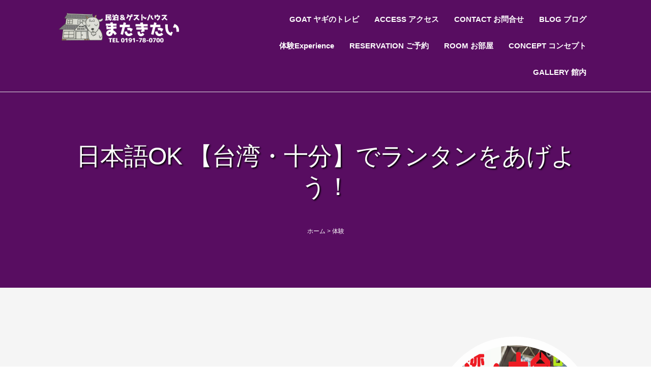

--- FILE ---
content_type: text/html; charset=UTF-8
request_url: https://matakitai.com/2019/03/08/rantan/
body_size: 8220
content:
<!DOCTYPE html>
	<!-- HTML5 Boilerplate -->
	<!--[if lt IE 7]>      <html class="no-js lt-ie9 lt-ie8 lt-ie7"> <![endif]-->
	<!--[if IE 7]>         <html class="no-js lt-ie9 lt-ie8"> <![endif]-->
	<!--[if IE 8]>         <html class="no-js lt-ie9"> <![endif]-->
	<!--[if gt IE 8]><!--> <html lang="ja" class="no-js"> <!--<![endif]-->
	<head>
		<meta charset="utf-8">
		<meta http-equiv="Content-Type" content="text/html; charset=UTF-8" />

		<!-- Responsive and mobile friendly stuff -->
		<meta name="viewport" content="width=device-width, height=device-height, initial-scale=1.0, maximum-scale=1.5, minimum-scale=1.0" />
		<!--[if IEMobile]>
			<meta http-equiv="cleartype" content="on">
		<![endif]-->        

								<title>日本語OK 【台湾・十分】でランタンをあげよう！ | 【公式】またきたい</title>

		<!-- RSS & Pingback -->
		<link rel="alternate" type="application/rss+xml" title="RSS 2.0" href="https://matakitai.com/feed/" />
		<link rel="alternate" type="text/xml" title="RSS .92" href="https://matakitai.com/feed/rss/" />
		<link rel="alternate" type="application/atom+xml" title="Atom 0.3" href="https://matakitai.com/feed/atom/" />
		<link rel="pingback" href="https://matakitai.com/xmlrpc.php" />
		<link rel="stylesheet" href="https://use.fontawesome.com/releases/v5.0.10/css/all.css" integrity="sha384-+d0P83n9kaQMCwj8F4RJB66tzIwOKmrdb46+porD/OvrJ+37WqIM7UoBtwHO6Nlg" crossorigin="anonymous">
		<!-- Queue libraries, stylesheets & scripts -->
		
<!-- All in One SEO Pack 3.3.3 によって Michael Torbert の Semper Fi Web Design[736,800] -->
<script type="application/ld+json" class="aioseop-schema">{"@context":"https://schema.org","@graph":[{"@type":"Organization","@id":"https://matakitai.com/#organization","url":"https://matakitai.com/","name":"\u3010\u516c\u5f0f\u3011\u307e\u305f\u304d\u305f\u3044","sameAs":[]},{"@type":"WebSite","@id":"https://matakitai.com/#website","url":"https://matakitai.com/","name":"\u3010\u516c\u5f0f\u3011\u307e\u305f\u304d\u305f\u3044","publisher":{"@id":"https://matakitai.com/#organization"}},{"@type":"WebPage","@id":"https://matakitai.com/2019/03/08/rantan/#webpage","url":"https://matakitai.com/2019/03/08/rantan/","inLanguage":"ja","name":"\u65e5\u672c\u8a9eOK \u3010\u53f0\u6e7e\u30fb\u5341\u5206\u3011\u3067\u30e9\u30f3\u30bf\u30f3\u3092\u3042\u3052\u3088\u3046\uff01","isPartOf":{"@id":"https://matakitai.com/#website"},"image":{"@type":"ImageObject","@id":"https://matakitai.com/2019/03/08/rantan/#primaryimage","url":"https://matakitai.com/wp-content/uploads/2019/03/\u30e9\u30f3\u30bf\u30f3\u30b5\u30e0\u30cd.png","width":640,"height":360},"primaryImageOfPage":{"@id":"https://matakitai.com/2019/03/08/rantan/#primaryimage"},"datePublished":"2019-03-08T11:12:26+09:00","dateModified":"2019-03-08T11:12:26+09:00"},{"@type":"Article","@id":"https://matakitai.com/2019/03/08/rantan/#article","isPartOf":{"@id":"https://matakitai.com/2019/03/08/rantan/#webpage"},"author":{"@id":"https://matakitai.com/author/kikuchi/#author"},"headline":"\u65e5\u672c\u8a9eOK \u3010\u53f0\u6e7e\u30fb\u5341\u5206\u3011\u3067\u30e9\u30f3\u30bf\u30f3\u3092\u3042\u3052\u3088\u3046\uff01","datePublished":"2019-03-08T11:12:26+09:00","dateModified":"2019-03-08T11:12:26+09:00","commentCount":0,"mainEntityOfPage":{"@id":"https://matakitai.com/2019/03/08/rantan/#webpage"},"publisher":{"@id":"https://matakitai.com/#organization"},"articleSection":"\u4f53\u9a13","image":{"@type":"ImageObject","@id":"https://matakitai.com/2019/03/08/rantan/#primaryimage","url":"https://matakitai.com/wp-content/uploads/2019/03/\u30e9\u30f3\u30bf\u30f3\u30b5\u30e0\u30cd.png","width":640,"height":360}},{"@type":"Person","@id":"https://matakitai.com/author/kikuchi/#author","name":"\u3057\u3093\u304d\u304f\u3061","sameAs":[],"image":{"@type":"ImageObject","@id":"https://matakitai.com/#personlogo","url":"https://secure.gravatar.com/avatar/6d28852d043d8e000210a083b04fa324?s=96&d=mm&r=g","width":96,"height":96,"caption":"\u3057\u3093\u304d\u304f\u3061"}}]}</script>
<link rel="canonical" href="https://matakitai.com/2019/03/08/rantan/" />
			<script type="text/javascript" >
				window.ga=window.ga||function(){(ga.q=ga.q||[]).push(arguments)};ga.l=+new Date;
				ga('create', 'UA-121074187-1', 'auto');
				// Plugins
				
				ga('send', 'pageview');
			</script>
			<script async src="https://www.google-analytics.com/analytics.js"></script>
			<!-- All in One SEO Pack -->
<link rel='dns-prefetch' href='//fonts.googleapis.com' />
<link rel='dns-prefetch' href='//s.w.org' />
<link rel="alternate" type="application/rss+xml" title="【公式】またきたい &raquo; フィード" href="https://matakitai.com/feed/" />
<link rel="alternate" type="application/rss+xml" title="【公式】またきたい &raquo; コメントフィード" href="https://matakitai.com/comments/feed/" />
<link rel="alternate" type="application/rss+xml" title="【公式】またきたい &raquo; 日本語OK 【台湾・十分】でランタンをあげよう！ のコメントのフィード" href="https://matakitai.com/2019/03/08/rantan/feed/" />
		<script type="text/javascript">
			window._wpemojiSettings = {"baseUrl":"https:\/\/s.w.org\/images\/core\/emoji\/12.0.0-1\/72x72\/","ext":".png","svgUrl":"https:\/\/s.w.org\/images\/core\/emoji\/12.0.0-1\/svg\/","svgExt":".svg","source":{"concatemoji":"https:\/\/matakitai.com\/wp-includes\/js\/wp-emoji-release.min.js?ver=5.3.20"}};
			!function(e,a,t){var n,r,o,i=a.createElement("canvas"),p=i.getContext&&i.getContext("2d");function s(e,t){var a=String.fromCharCode;p.clearRect(0,0,i.width,i.height),p.fillText(a.apply(this,e),0,0);e=i.toDataURL();return p.clearRect(0,0,i.width,i.height),p.fillText(a.apply(this,t),0,0),e===i.toDataURL()}function c(e){var t=a.createElement("script");t.src=e,t.defer=t.type="text/javascript",a.getElementsByTagName("head")[0].appendChild(t)}for(o=Array("flag","emoji"),t.supports={everything:!0,everythingExceptFlag:!0},r=0;r<o.length;r++)t.supports[o[r]]=function(e){if(!p||!p.fillText)return!1;switch(p.textBaseline="top",p.font="600 32px Arial",e){case"flag":return s([127987,65039,8205,9895,65039],[127987,65039,8203,9895,65039])?!1:!s([55356,56826,55356,56819],[55356,56826,8203,55356,56819])&&!s([55356,57332,56128,56423,56128,56418,56128,56421,56128,56430,56128,56423,56128,56447],[55356,57332,8203,56128,56423,8203,56128,56418,8203,56128,56421,8203,56128,56430,8203,56128,56423,8203,56128,56447]);case"emoji":return!s([55357,56424,55356,57342,8205,55358,56605,8205,55357,56424,55356,57340],[55357,56424,55356,57342,8203,55358,56605,8203,55357,56424,55356,57340])}return!1}(o[r]),t.supports.everything=t.supports.everything&&t.supports[o[r]],"flag"!==o[r]&&(t.supports.everythingExceptFlag=t.supports.everythingExceptFlag&&t.supports[o[r]]);t.supports.everythingExceptFlag=t.supports.everythingExceptFlag&&!t.supports.flag,t.DOMReady=!1,t.readyCallback=function(){t.DOMReady=!0},t.supports.everything||(n=function(){t.readyCallback()},a.addEventListener?(a.addEventListener("DOMContentLoaded",n,!1),e.addEventListener("load",n,!1)):(e.attachEvent("onload",n),a.attachEvent("onreadystatechange",function(){"complete"===a.readyState&&t.readyCallback()})),(n=t.source||{}).concatemoji?c(n.concatemoji):n.wpemoji&&n.twemoji&&(c(n.twemoji),c(n.wpemoji)))}(window,document,window._wpemojiSettings);
		</script>
		<style type="text/css">
img.wp-smiley,
img.emoji {
	display: inline !important;
	border: none !important;
	box-shadow: none !important;
	height: 1em !important;
	width: 1em !important;
	margin: 0 .07em !important;
	vertical-align: -0.1em !important;
	background: none !important;
	padding: 0 !important;
}
</style>
	<link rel='stylesheet' id='wp-block-library-css'  href='https://matakitai.com/wp-includes/css/dist/block-library/style.min.css?ver=5.3.20' type='text/css' media='all' />
<link rel='stylesheet' id='font-awesome-5-css'  href='https://matakitai.com/wp-content/plugins/themeisle-companion/obfx_modules/gutenberg-blocks/assets/fontawesome/css/all.min.css?ver=5.3.20' type='text/css' media='all' />
<link rel='stylesheet' id='font-awesome-4-shims-css'  href='https://matakitai.com/wp-content/plugins/themeisle-companion/obfx_modules/gutenberg-blocks/assets/fontawesome/css/v4-shims.min.css?ver=5.3.20' type='text/css' media='all' />
<link rel='stylesheet' id='themeisle-block_styles-css'  href='https://matakitai.com/wp-content/plugins/themeisle-companion/vendor/codeinwp/gutenberg-blocks/build/style.css?ver=5.3.20' type='text/css' media='all' />
<link rel='stylesheet' id='contact-form-7-css'  href='https://matakitai.com/wp-content/plugins/contact-form-7/includes/css/styles.css?ver=5.1.6' type='text/css' media='all' />
<link rel='stylesheet' id='Responsive_Mailform-css'  href='https://matakitai.com/wp-content/plugins/responsive-mailform/css/responsive-mailform.css?ver=1.0.0' type='text/css' media='all' />
<link rel='stylesheet' id='jquery.datetimepicker.css-css'  href='https://matakitai.com/wp-content/plugins/responsive-mailform/css/jquery.datetimepicker.css?ver=1.0.0' type='text/css' media='all' />
<link rel='stylesheet' id='parent-style-css'  href='https://matakitai.com/wp-content/themes/grazioso/style.css?ver=5.3.20' type='text/css' media='all' />
<link rel='stylesheet' id='child-style-css'  href='https://matakitai.com/wp-content/themes/grazioso-child/style.css?ver=5.3.20' type='text/css' media='all' />
<link rel='stylesheet' id='default-css'  href='https://matakitai.com/wp-content/themes/grazioso/style.css?ver=5.3.20' type='text/css' media='all' />
<link rel='stylesheet' id='html5reset-css'  href='https://matakitai.com/wp-content/themes/grazioso/css/html5reset.css?ver=5.3.20' type='text/css' media='all' />
<link rel='stylesheet' id='setup-css'  href='https://matakitai.com/wp-content/themes/grazioso/css/setup.css?ver=5.3.20' type='text/css' media='all' />
<link rel='stylesheet' id='core-css'  href='https://matakitai.com/wp-content/themes/grazioso/css/core.css?ver=5.3.20' type='text/css' media='all' />
<link rel='stylesheet' id='queries-css'  href='https://matakitai.com/wp-content/themes/grazioso/css/queries.css?ver=5.3.20' type='text/css' media='all' />
<link rel='stylesheet' id='lightbox-css'  href='https://matakitai.com/wp-content/themes/grazioso/css/lightbox.css?ver=5.3.20' type='text/css' media='all' />
<link rel='stylesheet' id='animate.min-css'  href='https://matakitai.com/wp-content/themes/grazioso/css/animate.min.css?ver=5.3.20' type='text/css' media='all' />
<link rel='stylesheet' id='animate-css'  href='https://matakitai.com/wp-content/themes/grazioso/css/animate.min.css?ver=5.3.20' type='text/css' media='all' />
<link rel='stylesheet' id='fontawesome-css'  href='https://matakitai.com/wp-content/themes/grazioso/css/font-awesome.css?ver=5.3.20' type='text/css' media='all' />
<link rel='stylesheet' id='googlefonts-css'  href='https://fonts.googleapis.com/css?family=Lato%3A100%7COpen+Sans%3A300%2C400%2C700%2C800&#038;ver=5.3.20' type='text/css' media='all' />
<link rel='stylesheet' id='widget-bg-css'  href='https://matakitai.com/wp-content/themes/grazioso/widget-bg/css.php?ver=5.3.20' type='text/css' media='all' />
<script type='text/javascript' src='https://matakitai.com/wp-includes/js/jquery/jquery.js?ver=1.12.4-wp'></script>
<script type='text/javascript' src='https://matakitai.com/wp-includes/js/jquery/jquery-migrate.min.js?ver=1.4.1'></script>
<script type='text/javascript'>
/* <![CDATA[ */
var pf = {"spam":{"label":"I'm human!","value":"2fe0b57364"}};
/* ]]> */
</script>
<script type='text/javascript' src='https://matakitai.com/wp-content/plugins/pirate-forms/public/js/custom-spam.js?ver=5.3.20'></script>
<script type='text/javascript' src='https://matakitai.com/wp-content/themes/grazioso/js/jquery.nicescroll.min.js?ver=5.3.20'></script>
<script type='text/javascript' src='https://matakitai.com/wp-content/themes/grazioso/js/scrollspeed.js?ver=5.3.20'></script>
<script type='text/javascript' src='https://matakitai.com/wp-content/themes/grazioso/js/wow.js?ver=5.3.20'></script>
<script type='text/javascript' src='https://matakitai.com/wp-content/themes/grazioso/js/wowstart.js?ver=5.3.20'></script>
<script type='text/javascript' src='https://matakitai.com/wp-content/themes/grazioso/js/backtop.js?ver=5.3.20'></script>
<script type='text/javascript' src='https://matakitai.com/wp-content/themes/grazioso/js/lightbox.min.js?ver=5.3.20'></script>
<script type='text/javascript' src='https://matakitai.com/wp-content/themes/grazioso/js/respond.src.js?ver=5.3.20'></script>
<script type='text/javascript' src='https://matakitai.com/wp-content/themes/grazioso/js/jquery.typer.js?ver=5.3.20'></script>
<script type='text/javascript' src='https://matakitai.com/wp-content/themes/grazioso/js/logo.js?ver=5.3.20'></script>
<script type='text/javascript' src='https://matakitai.com/wp-content/themes/grazioso/js/calls.js?ver=5.3.20'></script>
<script type='text/javascript' src='https://matakitai.com/wp-content/themes/grazioso/js/selectivizr-min.js?ver=5.3.20'></script>
<script type='text/javascript' src='https://matakitai.com/wp-content/themes/grazioso/widget-bg/videobg.php?ver=5.3.20'></script>
<script type='text/javascript' src='https://matakitai.com/wp-content/themes/grazioso/js/jquery-ui-1.10.2.js'></script>
<link rel='https://api.w.org/' href='https://matakitai.com/wp-json/' />
<link rel="EditURI" type="application/rsd+xml" title="RSD" href="https://matakitai.com/xmlrpc.php?rsd" />
<link rel="wlwmanifest" type="application/wlwmanifest+xml" href="https://matakitai.com/wp-includes/wlwmanifest.xml" /> 
<link rel='prev' title='ピザ釜製作＆バーベキューイベントのご案内　３月３０日（土曜日）' href='https://matakitai.com/2019/03/07/%e3%83%94%e3%82%b6%e9%87%9c%e8%a3%bd%e4%bd%9c%ef%bc%86%e3%83%90%e3%83%bc%e3%83%99%e3%82%ad%e3%83%a5%e3%83%bc%e3%82%a4%e3%83%99%e3%83%b3%e3%83%88%e3%81%ae%e3%81%94%e6%a1%88%e5%86%85%e3%80%80%ef%bc%93/' />
<link rel='next' title='震災から８年の３月１１日' href='https://matakitai.com/2019/03/11/2018311/' />
<meta name="generator" content="WordPress 5.3.20" />
<link rel='shortlink' href='https://matakitai.com/?p=915' />
<link rel="alternate" type="application/json+oembed" href="https://matakitai.com/wp-json/oembed/1.0/embed?url=https%3A%2F%2Fmatakitai.com%2F2019%2F03%2F08%2Frantan%2F" />
<link rel="alternate" type="text/xml+oembed" href="https://matakitai.com/wp-json/oembed/1.0/embed?url=https%3A%2F%2Fmatakitai.com%2F2019%2F03%2F08%2Frantan%2F&#038;format=xml" />

    


        
            <link media="all" type="text/css" href="https://matakitai.com/wp-content/plugins/wp-smart-shortcode/css/style.css" rel="stylesheet">
            


            


        <style>
		
		.container-typer {
			background: #FFFFFF;
		}
		
		.content-typer h1 {
			color: #8A8A8A;
		}
		
		.content-typer span.colored {
			color: #580D61;
		}
		
		.container-announce {
			background: #580D61;
		}
		
		.content-announce h1,
		.content-announce p {
			color: #FFFFFF;
		}

		/* --- Modify TRIAD Inc. / 2015.6.29 --- */
		.container-innerlead {
			background: #580D61;
		}
		.content-innerlead * {
			color: #FFFFFF !important;
		}
		/* --- */

		.container-announce2 {
			background: #580D61;
		}
		
		.content-announce2 h1,
		.content-announce2 p {
			color: #FFFFFF;
		}
		
		/* --- Modify TRIAD Inc. / 2015.6.29 --- */
		.container-innerlead2 {
			background: #580D61;
		}
		/* --- */
		
		.container-blog {
			background: #F5F5F5;
		}
		
		.container-blog:nth-of-type(2n+0) {
			background: #FFFFFF;
		}
		
		.container-blog:nth-of-type(2n+0) .circular {
			background: #F5F5F5;
			border: 1em solid #F5F5F5;
		}
		
		.circular {
			background: #FFFFFF;
			border: 1em solid #FFFFFF;
		}
		
		.content-blog p {
			color: #8A8A8A;
		}
		
		.content-blog .overlay span {
			background: #580D61;
		}
		
		span.colored {
			color: #580D61;
		}
		
		.container-youtube,
		.list_container ul li:hover {
			background: #580D61;
		}
		
		.container-action {
			background: #F5F5F5;
		}
		
		.cform {
			background: #580D61;
			color: #FFFFFF;
		}
		
		.wpcf7-submit,
		div.wpcf7 p {
			color: #FFFFFF;
		}
		
		.wpcf7-submit:hover {
			background: #FFFFFF;
			color: #580D61;
		}
		
		.content-action h1,
		.content-action p {
			color: #8A8A8A;
		}
		
		.container-team {
			background: #FFFFFF;
		}
		
		.content-team-title h1 {
			color: #8A8A8A;
		}
		
		.content-team .overlay span:hover {
			background: #580D61;
		}
		
		.container-gallery {
			background: #F5F5F5;
		}
		
		.content-gallery-title h1 {
			color: #8A8A8A;
		}
		
		.content-gallery .overlay span:hover {
			background: #580D61;
		}
		
		.container-grid {
			background: #580D61;
		}
		
		.content-grid h3,
		.content-grid p,
		.content-grid .fa {
			color: #FFFFFF;
		}
		
		.container-table {
			background: #FFFFFF;
		}
		
		.table_top,
		.table_bottom {
			background: #36363C;
		}
		
		.table_top h3,
		.table_top span.price {
			border-bottom: 1px solid #000000;
		}
		
		.table_top h3,
		.table_top span.price,
		.table_top p span,
		.table_bottom h4 {
			color: #FFFFFF;
		}
		
		.table_top p {
			color: #8A8A8A;
		}
		
		.table_mid {
			background: #F5F5F5;
		}
		
		.table_mid ul li {
			color: #8A8A8A;
		}
		
		.table_mid ul li {
			border-bottom: 1px solid #CDCDCD;
		}
		
		.table_mid ul {
			border-top: 1px solid #CDCDCD;
		}
		
		.table_bottom span {
			background: #580D61;
			border: 1px solid #580D61;
		}
		
		.table_bottom span:hover {
			color: #580D61;
		}
		
		.table_bottom span:hover {
			background: #FFFFFF;
		}
		
		header h1 a,
		header h1 a:visited,
		header h1 a:active,
		header h1 a:hover,
		#expand_menu {
			color: #FFFFFF;
		}
		
		.dropmenu li a, 
		.dropmenu li a:link, 
		.dropmenu li a:visited,
		.dropmenu li li a, 
		.dropmenu li li a:link, 
		.dropmenu li li a:visited,
		.dropmenu li li li a, 
		.dropmenu li li li a:link, 
		.dropmenu li li li a:visited {
			background: #580D61;
			color: #FFFFFF;
		}
		
		.dropmenu li a:hover, 
		.dropmenu li a:active,
		.dropmenu li li a:hover, 
		.dropmenu li li a:active,
		.dropmenu li li li a:hover, 
		.dropmenu li li li a:active {
			background: #F5F5F5;
			color: #8A8A8A;
		}
		
		.dropmenu li ul,
		.dropmenu li li ul {
			background: #580D61;
			border: 1px solid #F5F5F5;
		}
		
		.dropmenu .current-post-ancestor a:hover,
		.dropmenu .current-menu-ancestor a:hover,
		.dropmenu .current-menu-item a:hover,
		.dropmenu .current_page_item a:hover,
		.dropmenu .current-post-ancestor a, 
		.dropmenu .current-post-ancestor a:visited, 
		.dropmenu .current-menu-ancestor a, 
		.dropmenu .current-menu-ancestor a:visited, 
		.dropmenu .current-menu-item a, 
		.dropmenu .current-menu-item a:visited, 
		.dropmenu .current_page_item a, 
		.dropmenu .current_page_item a:visited,
		.dropmenu .current-post-ancestor li a, 
		.dropmenu .current-post-ancestor li a:visited, 
		.dropmenu .current-menu-ancestor li a, 
		.dropmenu .current-menu-ancestor li a:visited, 
		.dropmenu .current-menu-item li a, 
		.dropmenu .current-menu-item li a:visited, 
		.dropmenu .current_page_item li a, 
		.dropmenu .current_page_item li a:visited {
			background: #8F175B !important;
			color: #FFFFFF !important;
		}
		
		.container-widget {
			background: #580D61;
		}
		
		.content-widget p,
		.content-widget .fa-6x,
		.content-widget h1 {
			color: #FFFFFF;
		}
		
		.container-widget-1 {
			background: #580D61;
		}
		
		.content-widget-1 p,
		.content-widget-1 .fa-6x,
		.content-widget-1 h1 {
			color: #FFFFFF;
		}
		
		.container-widget-2 {
			background: #580D61;
		}
		
		.content-widget-2 p,
		.content-widget-2 .fa-6x,
		.content-widget-2 h1 {
			color: #FFFFFF;
		}
		
		.container-widget-3 {
			background: #580D61;
		}
		
		.content-widget-3 p,
		.content-widget-3 .fa-6x,
		.content-widget-3 h1 {
			color: #FFFFFF;
		}
		
		.widget li a,
		.widget li a:visited,
		.content-widget li a,
		.content-widget li a:visited {
			background: #580D61;
			color: #FFFFFF;
		}

		.content-widget li a:hover, 
		.content-widget li a:active {
			background: #FFFFFF;
			color: #580D61;
		}

		.ui-tooltip {
			background: #F47723;
		}
		
		body .ui-tooltip {
			color: #FFFFFF;
		}
		
		#backtotop a {
			color: #FFB5FF;
		}
		
		.responsive li a, 
		.responsive li a:link, 
		.responsive li a:visited {
			background: #8F175B;
			color: #FFFFFF;
		}
		
		.responsive li li a, 
		.responsive li li a:link, 
		.responsive li li a:visited,
		.responsive li li li a, 
		.responsive li li li a:link, 
		.responsive li li li a:visited {
			background: #8F175B;
			color: #FFFFFF;
		}
		
		.responsive li a:hover, 
		.responsive li a:active,
		.responsive li li a:hover, 
		.responsive li li a:active,
		.responsive li li li a:hover, 
		.responsive li li li a:active {
			background: #FFFFFF;
			color: #000000;
		}
		
		#container-footer {
			background: #8F175B;
		}
		
		footer p {
			color: #FFFFFF;
		}
		
		footer .fa,
		.footmenu li a, 
		.footmenu li a:link, 
		.footmenu li a:visited {
			color: #8A8A8A;
		}
		
		footer .fa:hover,
		.footmenu li a:hover, 
		.footmenu li a:active {
			color: #FFFFFF;
		}
		
		#container-head {
			background: rgba(88,13,97,1);
			border-bottom: 1px solid #E3E3E3;
		}
		
		.container-innerpagination {
			background: #36363C;
		}
		
		.pagination span,
		.pagination a {
			color: #FFFFFF;
			border: 1px solid #580D61;
		}
		
		.pagination a:hover {
			background: #580D61;
			color: #FFFFFF !important;
			border: 1px solid #580D61;
		}
		
		.pagination .current {
			background: #580D61;
			color: #FFFFFF;
			border: 1px solid #580D61;
		}
		
		.gallery-item img:hover {
			border: 1em solid #580D61 !important;
		}
		
			/*  Archive page === */
			.container-archive .pad_post h2 a {
				color: #580D61;
			}
			span.rmore span {
				color: #580D61;
				border-color: #580D61;
			}
			span.rmore span:hover{
				background-color: #580D61;
			}

			/*  CUSTOM === */
			
			
			
		</style><style>
                                @media only screen and (max-width: 720px) {
                                    #expand_menu {
                                        right: 0px !important;
                                    }
                                    .logoalign{
                                        float: left !important;
                                    }
                                }
			</style><style>
				#container-head,
				#container-expand {
					position: relative !important;
				}
				.headgap {
					padding-top: 0em;
				}
			</style><link rel="icon" href="https://matakitai.com/wp-content/uploads/2019/10/cropped-205901_original-32x32.jpg" sizes="32x32" />
<link rel="icon" href="https://matakitai.com/wp-content/uploads/2019/10/cropped-205901_original-192x192.jpg" sizes="192x192" />
<link rel="apple-touch-icon-precomposed" href="https://matakitai.com/wp-content/uploads/2019/10/cropped-205901_original-180x180.jpg" />
<meta name="msapplication-TileImage" content="https://matakitai.com/wp-content/uploads/2019/10/cropped-205901_original-270x270.jpg" />
		<style type="text/css" id="wp-custom-css">
			.video-container {margin: 0px auto;}

		</style>
			</head>
	<body class="post-template-default single single-post postid-915 single-format-standard">
						<div id="Top"></div>
		<div id="wrapper"><!-- wrapper -->
			<div id="container-head"><!-- container -->
				<header class="group"><!-- section -->
					<div class="row col-2-6 logoalign"><!-- col -->
								                                        <a href="https://matakitai.com/">
            	<img src="https://matakitai.com/wp-content/uploads/2020/06/matakirogo-300x82.png" id="sitelogo_sp" alt="sitelogo" class="img" />
            </a>
                                            
		            <a href="https://matakitai.com/">
            	<img src="https://matakitai.com/wp-content/uploads/2020/06/matakirogo-300x82.png" id="sitelogo" alt="sitelogo" class="img" />
            </a>
								</div><!-- /col -->
					<div class="row col-4-6"><!-- col -->
								<div id="dropmenucontainer">
			<div class="dropmenu"><ul id="menu-%e3%83%98%e3%83%83%e3%83%80%e3%83%bc" class="dropmenu"><li id="menu-item-1377" class="menu-item menu-item-type-post_type menu-item-object-page menu-item-1377"><a href="https://matakitai.com/blog/">BLOG ブログ</a></li>
<li id="menu-item-171" class="menu-item menu-item-type-post_type menu-item-object-page menu-item-171"><a href="https://matakitai.com/contact/">CONTACT お問合せ</a></li>
<li id="menu-item-51" class="menu-item menu-item-type-post_type menu-item-object-page menu-item-51"><a href="https://matakitai.com/access/">ACCESS アクセス</a></li>
<li id="menu-item-1313" class="menu-item menu-item-type-post_type menu-item-object-page menu-item-1313"><a href="https://matakitai.com/oheya/torebi/">GOAT ヤギのトレビ</a></li>
<li id="menu-item-528" class="menu-item menu-item-type-post_type menu-item-object-page menu-item-528"><a href="https://matakitai.com/%e3%82%b3%e3%83%b3%e3%82%bb%e3%83%97%e3%83%88/">CONCEPT コンセプト</a></li>
<li id="menu-item-615" class="menu-item menu-item-type-post_type menu-item-object-page menu-item-615"><a href="https://matakitai.com/oheya/">ROOM お部屋</a></li>
<li id="menu-item-135" class="menu-item menu-item-type-post_type menu-item-object-page menu-item-has-children menu-item-135"><a href="https://matakitai.com/oheya/reservation/">RESERVATION ご予約</a>
<ul class="sub-menu">
	<li id="menu-item-136" class="menu-item menu-item-type-post_type menu-item-object-page menu-item-136"><a href="https://matakitai.com/oheya/stay/">HOTEL FEE 宿泊料金</a></li>
</ul>
</li>
<li id="menu-item-1631" class="menu-item menu-item-type-post_type menu-item-object-page menu-item-1631"><a href="https://matakitai.com/taiken-2/">体験Experience</a></li>
<li id="menu-item-1308" class="menu-item menu-item-type-post_type menu-item-object-page menu-item-has-children menu-item-1308"><a href="https://matakitai.com/oheya/gallery/">GALLERY 館内</a>
<ul class="sub-menu">
	<li id="menu-item-1314" class="menu-item menu-item-type-post_type menu-item-object-page menu-item-1314"><a href="https://matakitai.com/douga/">movie 動画で見る「またきたい」</a></li>
	<li id="menu-item-1341" class="menu-item menu-item-type-post_type menu-item-object-page menu-item-1341"><a href="https://matakitai.com/oheya/riderhouse/">Riders house ライダーズハウス</a></li>
	<li id="menu-item-1340" class="menu-item menu-item-type-post_type menu-item-object-page menu-item-1340"><a href="https://matakitai.com/oheya/tozanbase/">Climbing base 登山ベース</a></li>
</ul>
</li>
</ul></div>		</div>
									<a id="expand_menu" title="">
			<i class="fa fa-bars fa-3x animated bounceInDown"></i>
		</a>
						</div><!-- /col -->
				</header><!-- /section -->
			</div><!-- /container -->
			<div class="headgap"></div>
			<div id="container-expand"><!-- container -->
				<div id="content-expand"><!-- content -->
					<div class="row col-3-3"><!-- col -->
								<div id="responsivecontainer" class="centered_query">
			<div class="responsive"><ul id="menu-%e3%83%98%e3%83%83%e3%83%80%e3%83%bc-1" class="responsive"><li class="menu-item menu-item-type-post_type menu-item-object-page menu-item-1377"><a href="https://matakitai.com/blog/">BLOG ブログ</a></li>
<li class="menu-item menu-item-type-post_type menu-item-object-page menu-item-171"><a href="https://matakitai.com/contact/">CONTACT お問合せ</a></li>
<li class="menu-item menu-item-type-post_type menu-item-object-page menu-item-51"><a href="https://matakitai.com/access/">ACCESS アクセス</a></li>
<li class="menu-item menu-item-type-post_type menu-item-object-page menu-item-1313"><a href="https://matakitai.com/oheya/torebi/">GOAT ヤギのトレビ</a></li>
<li class="menu-item menu-item-type-post_type menu-item-object-page menu-item-528"><a href="https://matakitai.com/%e3%82%b3%e3%83%b3%e3%82%bb%e3%83%97%e3%83%88/">CONCEPT コンセプト</a></li>
<li class="menu-item menu-item-type-post_type menu-item-object-page menu-item-615"><a href="https://matakitai.com/oheya/">ROOM お部屋</a></li>
<li class="menu-item menu-item-type-post_type menu-item-object-page menu-item-has-children menu-item-135"><a href="https://matakitai.com/oheya/reservation/">RESERVATION ご予約</a>
<ul class="sub-menu">
	<li class="menu-item menu-item-type-post_type menu-item-object-page menu-item-136"><a href="https://matakitai.com/oheya/stay/">HOTEL FEE 宿泊料金</a></li>
</ul>
</li>
<li class="menu-item menu-item-type-post_type menu-item-object-page menu-item-1631"><a href="https://matakitai.com/taiken-2/">体験Experience</a></li>
<li class="menu-item menu-item-type-post_type menu-item-object-page menu-item-has-children menu-item-1308"><a href="https://matakitai.com/oheya/gallery/">GALLERY 館内</a>
<ul class="sub-menu">
	<li class="menu-item menu-item-type-post_type menu-item-object-page menu-item-1314"><a href="https://matakitai.com/douga/">movie 動画で見る「またきたい」</a></li>
	<li class="menu-item menu-item-type-post_type menu-item-object-page menu-item-1341"><a href="https://matakitai.com/oheya/riderhouse/">Riders house ライダーズハウス</a></li>
	<li class="menu-item menu-item-type-post_type menu-item-object-page menu-item-1340"><a href="https://matakitai.com/oheya/tozanbase/">Climbing base 登山ベース</a></li>
</ul>
</li>
</ul></div>		</div>
						</div><!-- /col -->
				</div><!-- /content -->
			</div><!-- /container -->			<div id="post">
			<section class="group"><!-- section -->
				<div class="container-innerlead"><!-- container -->
					<div class="content-innerlead"><!-- content -->
						<div class="row col-3-3 centered"><!-- col -->
							<h1 class="wow animated fadeInDown" data-wow-delay=".25s">
								日本語OK 【台湾・十分】でランタンをあげよう！							</h1>
													<p class="wow animated fadeInDown" data-wow-delay=".5s"><span id="breadcrumb" class="cf"><span itemscope itemtype="http://data-vocabulary.org/Breadcrumb"><a href="https://matakitai.com" itemprop="url"><span itemprop="title">ホーム</span></a> &gt; </span><span itemscope itemtype="http://data-vocabulary.org/Breadcrumb"><a href="https://matakitai.com/category/taiken/" itemprop="url"><span itemprop="title">体験</span></a></span></span></p>
						</div><!-- /col -->
					</div><!-- /content -->
				</div><!-- /container -->
			</section><!-- /section -->
			<section class="group"><!-- section -->
				<div class="container-innercontent"><!-- container -->
					<div class="content-innercontent"><!-- content -->
						<div class="row col-3-3 contentstyle"><!-- col -->
							<div class="pad_post wow animated fadeInDown" data-wow-delay=".75s">
								<div class="postimg">
									<div class="overlay-wrapper">
										<div class="overlay-image">
											<div class="overlay">
												<div class="circular">
													<img width="640" height="360" src="https://matakitai.com/wp-content/uploads/2019/03/ランタンサムネ.png" class="img img_circle wp-post-image" alt="" title="" srcset="https://matakitai.com/wp-content/uploads/2019/03/ランタンサムネ.png 640w, https://matakitai.com/wp-content/uploads/2019/03/ランタンサムネ-300x169.png 300w" sizes="(max-width: 640px) 100vw, 640px" />												</div>
											</div>
										</div>
									</div>
								</div>
								<header class="entry-header">
<div class="entry-meta">同じランタン上げの業者さんでも動画の撮影に対して想い出に残る素敵な動画になるように協力してくれるスタッフさんもいます(*´ω｀*)</div>
<div></div>
<div class="entry-meta">2019年2月現在の台湾（台北）の様子をお伝えします 第3回目の今回は台湾・台北駅から電車で１時間とちょっと ランタン上げで大人気の十分での様子を動画にしてみました！！ 台湾で一番神様に近い場所とされる十分。ここでは願いを書いたランタンを天高く打ち上げます。 料金はNT200　日本円で約７００円です 凄く楽しいので皆さんも是非チャレンジしてくださいね！ 街の中を走る電車の迫力も満点。こちらも楽しめます(*´ω｀*)　 私の動画では雰囲気をお伝えしておりますので、旅行をイメージする際の参考にしていただければ嬉しいです</div>
</header>
<p><iframe src="https://www.youtube.com/embed/L13lovbkMQU" width="560" height="315" frameborder="0" allowfullscreen="allowfullscreen"></iframe></p>
								<p>By <a href="https://matakitai.com/author/kikuchi/" title="しんきくち の投稿" rel="author">しんきくち</a></p>

							</div>
						</div><!-- /col -->
					</div><!-- /content -->
				</div><!-- /container -->
			</section><!-- /section -->
		</div>
											<div id="container-footer"><!-- container -->
				<footer class="group centered"><!-- section -->
					<div class="row col-6-6"><!-- col -->
								<div id="footmenucontainer">
			<div class="footmenu"><ul id="menu-%e3%83%95%e3%83%83%e3%82%bf%e3%83%bc%e3%83%a1%e3%83%8b%e3%83%a5%e3%83%bc" class="footmenu"><li id="menu-item-1318" class="menu-item menu-item-type-custom menu-item-object-custom menu-item-home menu-item-1318"><a href="https://matakitai.com/">ホーム</a></li>
<li id="menu-item-1321" class="menu-item menu-item-type-post_type menu-item-object-page menu-item-has-children menu-item-1321"><a href="https://matakitai.com/oheya/">館内・お部屋</a></li>
<li id="menu-item-1320" class="menu-item menu-item-type-post_type menu-item-object-page menu-item-1320"><a href="https://matakitai.com/%e3%82%b3%e3%83%b3%e3%82%bb%e3%83%97%e3%83%88/">コンセプト</a></li>
<li id="menu-item-1324" class="menu-item menu-item-type-post_type menu-item-object-page menu-item-has-children menu-item-1324"><a href="https://matakitai.com/taiken-2/">体験Experience</a></li>
<li id="menu-item-1319" class="menu-item menu-item-type-post_type menu-item-object-page menu-item-1319"><a href="https://matakitai.com/contact/">お問い合わせ</a></li>
<li id="menu-item-1378" class="menu-item menu-item-type-post_type menu-item-object-page menu-item-1378"><a href="https://matakitai.com/blog/">新着情報＆BLOG</a></li>
</ul></div>		</div>
								
		            <a href="https://www.facebook.com/iwate.matakitai/" target="_blank"><i class="fa fa-facebook gap_sides fa-2x"></i></a>
                
                    <a href="https://twitter.com/matakitai" target="_blank">
                <i class="fa fa-twitter gap_sides fa-2x"></i>
            </a>
                
                    <a href="https://www.youtube.com/channel/UCrtHPXrjZqUBu7OaRWJ8Z4w" target="_blank">
                <i class="fa fa-youtube gap_sides fa-2x"></i>
            </a>
        		                                        												<p>COPYRIGHT ©【公式】またきたい. All rights reserved.</p>
		  
						</div><!-- /col -->
				</footer><!-- /section -->
			</div><!-- /container -->
		</div><!-- /wrapper -->
		<script type="text/javascript" src="https://matakitai.com/wp-content/plugins/wp-smart-shortcode/js/script.js"></script><script type='text/javascript'>
/* <![CDATA[ */
var wpcf7 = {"apiSettings":{"root":"https:\/\/matakitai.com\/wp-json\/contact-form-7\/v1","namespace":"contact-form-7\/v1"}};
/* ]]> */
</script>
<script type='text/javascript' src='https://matakitai.com/wp-content/plugins/contact-form-7/includes/js/scripts.js?ver=5.1.6'></script>
<script type='text/javascript' src='https://matakitai.com/wp-content/plugins/responsive-mailform/js/jquery.autoKana.js?ver=1.0.0'></script>
<script type='text/javascript' src='https://matakitai.com/wp-content/plugins/responsive-mailform/js/ajaxzip3.js?ver=1.0.0'></script>
<script type='text/javascript' src='https://matakitai.com/wp-content/plugins/responsive-mailform/js/jquery.datetimepicker.js?ver=1.0.0'></script>
<script type='text/javascript' src='https://matakitai.com/wp-content/plugins/responsive-mailform/js/responsive-mailform.js?ver=1.0.0'></script>
<script type='text/javascript' src='https://matakitai.com/wp-includes/js/comment-reply.min.js?ver=5.3.20'></script>
<script type='text/javascript' src='https://matakitai.com/wp-includes/js/wp-embed.min.js?ver=5.3.20'></script>
			
						
	
		<div id="backtotop"><a href="#"><i class="fa fa-chevron-circle-up fa-3x animated fadeInRight"></i></a></div>		</body>
</html>

--- FILE ---
content_type: text/css
request_url: https://matakitai.com/wp-content/plugins/responsive-mailform/css/responsive-mailform.css?ver=1.0.0
body_size: 945
content:
@charset "utf-8";


/* --------------------------------------------- */

form#mail_form,
form#mail_form dl,
form#mail_form dt,
form#mail_form dd,
form#mail_form ul,
form#mail_form ol,
form#mail_form li,
form#mail_form fieldset,
form#mail_form input,
form#mail_form textarea{
	margin : 0;
	padding : 0;
}

form#mail_form{
	font-size : 95%;
}




/* --------------------------------------------- */

form#mail_form{
	width : auto;
	max-width : 600px;
	margin : 0px auto;
	padding : 10px 0;
	text-shadow : 0px 1px 0px #ffffff;
}

form#mail_form dl{
	width : 90%;
	margin : 0 auto;
	overflow : hidden;
}

form#mail_form dl dt{
	clear : both;
	width : 30%;
	float : left;
	border-top : 1px solid #cccccc;
	padding : 15px 0;
	text-align : right;
	overflow : hidden;
}

form#mail_form dl dd{
	width : 65%;
	float : right;
	border-top : 1px solid #cccccc;
	padding : 20px 0 15px 5%;
}

form#mail_form dl dt:first-child,
form#mail_form dl dt:first-child+dd{
	border : none;
}

form#mail_form dl dt span{
	display : block;
	font-size : 85%;
	color : #3377ff;
}




/* -- for JavaScript ここから -------------------------------------------------------------------------------- */

form#mail_form dl dt span.required,
form#mail_form dl dt span.optional{
	display : inline-block;
	float : left;
	font-weight : bold;
	color : #ffffff;
	padding : 3px 5px;
	border-radius : 3px;
	text-shadow : 0px -1px 0px #222222;
}

form#mail_form dl dt span.required{
	background : rgba(255, 0, 0, 0.8);
}

form#mail_form dl dt span.optional{
	background : rgba(0, 0, 255, 0.8);
}

form#mail_form dl dd span{
	display : block;
	color : #ff0000;
}


/* -- for JavaScript ここまで -------------------------------------------------------------------------------- */




form#mail_form input{
	height : 1.8em;
	border : 1px solid #cccccc;
	border-radius : 3px;
	background : #fafafa;
}

form#mail_form textarea{
	width : 95%;
	height : 200px;
	resize : vertical;
	border : 1px solid #cccccc;
	border-radius : 3px;
	background : #fafafa;
}

form#mail_form input:focus,
form#mail_form textarea:focus{
	box-shadow : 0px 0px 5px #55ccff;
	border : 1px solid #55ccff;
	background : #ffffff;
}

form#mail_form input#name_1,
form#mail_form input#name_2{
	width : 30%;
}

form#mail_form input#read_1,
form#mail_form input#read_2{
	width : 30%;
}

form#mail_form input#mail_address,
form#mail_form input#mail_address_confirm{
	width : 80%;
}

form#mail_form ul li{
	list-style-type : none;
	margin-bottom : 0.5em;
}

form#mail_form ul li label:hover{
	cursor : pointer;
}

form#mail_form ul li input{
	height : auto;
	margin-right : 0.5em;
}

form#mail_form input#postal{
	width : 30%;
}

form#mail_form input#address_1,
form#mail_form input#address_2{
	display : block;
	width : 95%;
	margin-bottom : 7px;
}

form#mail_form input#phone{
	width : 30%;
}

form#mail_form input#schedule{
	width : 30%;
}

form#mail_form input#mail_submit_button{
	width : auto;
	height : auto;
	padding : 4px 10px;
	vertical-align : middle;
	color : #444444;
	background : #eeeeee;
	border : 1px solid #cccccc;
	border-radius : 3px;
	font-family : inherit;
	font-weight : bold;
}

form#mail_form input#mail_submit_button:hover{
	cursor : pointer;
	color : #106dff;
	background : #e0e0e0;
}




/* --responsive------------------------------------------- */

/* 640pixel start */
@media screen and (max-width : 640px){

form#mail_form{
	width : 95%;
}

form#mail_form dl{
	width : 90%;
}

form#mail_form dl dt{
	width : auto;
	float : none;
	text-align : left;
	padding : 10px 0 5px;
	font-weight : bold;
}

form#mail_form dl dd{
	width : auto;
	float : none;
	border-top : none;
	padding : 0px 0 13px 0px;
}

form#mail_form dl dt span{
	font-weight : normal;
}




/* -- for JavaScript ここから -------------------------------------------------------------------------------- */

form#mail_form dl dt span.required,
form#mail_form dl dt span.optional{
	margin-right : 1em;
}


/* -- for JavaScript ここまで -------------------------------------------------------------------------------- */




form#mail_form input{
	height : 25px;
}

form#mail_form input#name_1,
form#mail_form input#name_2,
form#mail_form input#read_1,
form#mail_form input#read_2,
form#mail_form input#mail_address,
form#mail_form input#mail_address_confirm,
form#mail_form input#postal,
form#mail_form input#address_1,
form#mail_form input#address_2,
form#mail_form input#phone,
form#mail_form input#schedule,
form#mail_form textarea{
	max-width : 95%;
	-webkit-appearance : none;
}


}
/* 640pixel end */



--- FILE ---
content_type: text/css
request_url: https://matakitai.com/wp-content/themes/grazioso-child/style.css?ver=5.3.20
body_size: 162
content:
/*
 Theme Name:   Grazioso Child
 Theme URI:    https://grazioso.info
 Description:  Grazioso Child Theme
 Author:       Grazioso Support Team
 Author URI:   https://grazioso.info
 Template:     grazioso
 Version:      1.0.0
 Tags:         responsive-layout, translation-ready, custom-background, custom-colors, custom-menu, featured-images, theme-options, threaded-comments
 Text Domain:  grazioso-child
.video-container {margin: 0px auto;}
*/



--- FILE ---
content_type: text/css;charset=UTF-8
request_url: https://matakitai.com/wp-content/themes/grazioso/widget-bg/css.php?ver=5.3.20
body_size: 211
content:
        
        
        section.group.wp_announce2-5 {
                        background-image: url(https://matakitai.com/wp-content/uploads/2019/11/msp2.jpg);
            background-size: cover;
            background-position: center;
                                    background-attachment: fixed;
                                }
            
            

            
section.group.wp_announce2-5>div {
	background: none;
}
        
        
        section.group.siteorigin-panels-builder-4 {
                                                background-color: #580d61;
                    }
            
            

            
section.group.siteorigin-panels-builder-4>div {
	background: none;
}
        
        
        section.group.siteorigin-panels-builder-2 {
                        background-image: url(https://matakitai.com/wp-content/uploads/2019/11/yagi.jpg);
            background-size: cover;
            background-position: center;
                                    background-attachment: fixed;
                                }
            
            

            
section.group.siteorigin-panels-builder-2>div {
	background: none;
}
        
        
        section.group.wp_blog-3 {
                                            }
            
            

            


--- FILE ---
content_type: text/plain
request_url: https://www.google-analytics.com/j/collect?v=1&_v=j102&a=341136737&t=pageview&_s=1&dl=https%3A%2F%2Fmatakitai.com%2F2019%2F03%2F08%2Frantan%2F&ul=en-us%40posix&dt=%E6%97%A5%E6%9C%AC%E8%AA%9EOK%20%E3%80%90%E5%8F%B0%E6%B9%BE%E3%83%BB%E5%8D%81%E5%88%86%E3%80%91%E3%81%A7%E3%83%A9%E3%83%B3%E3%82%BF%E3%83%B3%E3%82%92%E3%81%82%E3%81%92%E3%82%88%E3%81%86%EF%BC%81%20%7C%20%E3%80%90%E5%85%AC%E5%BC%8F%E3%80%91%E3%81%BE%E3%81%9F%E3%81%8D%E3%81%9F%E3%81%84&sr=1280x720&vp=1280x720&_u=IEBAAEABAAAAACAAI~&jid=1733203947&gjid=1832436283&cid=720351866.1769302368&tid=UA-121074187-1&_gid=250507962.1769302368&_r=1&_slc=1&z=224524428
body_size: -450
content:
2,cG-PZ3GSEY840